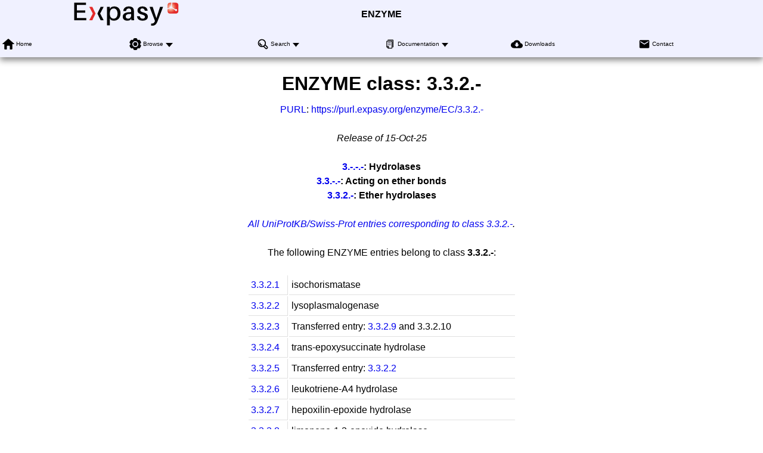

--- FILE ---
content_type: text/html; charset=UTF-8
request_url: https://enzyme.expasy.org/EC/3.3.2.-
body_size: 8305
content:
<!DOCTYPE html>
<html xmlns="http://www.w3.org/1999/xhtml" lang="en-US" prefix="bioschema: https://bioschemas.org/">
<head>
    <meta http-equiv="Content-Type" content="text/html;charset=iso-8859-1">
    <!-- automatically added by Apache -->
    <meta name="viewport" content="width=device-width, initial-scale=1.0">
    <!-- automatically added by Apache -->
    <script type="application/ld+json">
        {
            "@context": [ "https://schema.org/" ],
            "@type": "Organization",
            "url": "https://enzyme.expasy.org",
            "name": "ENZYME",
            "logo": "https://enzyme.expasy.org/images/expasy_logos/Expasy_logo_base_addon.svg",
            "memberof": {
                "@type": "NGO",
                "name": "SIB Swiss Institute of Bioinformatics",
                "url": "https://sib.swiss/"
            },
            "parentOrganization": {
                "@type": "Organization",
                "name": "Expasy",
                "url": "https://www.expasy.org/"
            }
        }
    </script>
    <!-- automatically added by Apache -->
    <link rel="stylesheet" href="/css/normalize.css?v=1.1" type="text/css" media="screen" charset="utf-8">
    <link rel="stylesheet" href="/css/expasy_geneva.css?v=1.1" type="text/css" charset="utf-8">
    <!-- automatically added by Apache -->
    <script type="text/javascript" src="/js/jquery.min.js"></script>
    <script type="text/javascript" src="/js/main.js"></script>
    <!-- automatically added by Apache -->
    <script type="text/javascript" src="/js/enzyme/matomo-enzyme-tracking.js"></script>
    <script type="text/javascript" defer="defer" src="https://matomo.sib.swiss/matomo.js"></script>
    <!-- automatically added by Apache -->

	<title>ENZYME: 3.3.2.-</title>
</head>
<body class="enzyme" typeof="schema:dataSet"> 
<!-- start of header -->
<header class="header-grid">
    <div class="header-elmt">
        <img alt="Expasy logo" src="/images/expasy_logos/Expasy_logo_base_addon.svg">
    </div>
    <h4 class="header-elmt"><a href="https://enzyme.expasy.org">ENZYME</a></h4>
    <nav class="header-elmt with-title" itemscope itemtype="http://www.schema.org/SiteNavigationElement">
        <ul class="menu-6-items">
            <li>
                <img src="/images/icons/home.svg" alt="home"> 
                <a itemprop="url" href="/index.html"><span itemprop="name">Home</span></a>
            </li>
            <li class="with-submenu">
                <img src="/images/icons/tool.svg" alt="tool"> 
                <a itemprop="url" href="/cgi-bin/enzyme/enzyme-search-cl?1"><span itemprop="name">Browse</span></a>
                <ul>
                    <li><a itemprop="url" href="/cgi-bin/enzyme/enzyme-search-cl?1"><span itemprop="name">by classes</span></a></li>
                    <li><a itemprop="url" href="/cgi-bin/enzyme/enzyme-search-cl?2"><span itemprop="name">by subclasses</span></a></li>
                    <li><a itemprop="url" href="/cgi-bin/enzyme/enzyme-search-cl?3"><span itemprop="name">by subsubclasses</span></a></li>
                </ul>
            </li>
            <li class="with-submenu">
                <img src="/images/icons/browse.svg" alt="browse"> 
                <a itemprop="url" href="/enzyme-search-ec.html"><span itemprop="name">Search</span></a>
                <ul>
                    <li><a itemprop="url" href="/enzyme-search-ec.html"><span itemprop="name">by EC number</span></a></li>
                    <li><a itemprop="url" href="/enzyme-byname.html"><span itemprop="name">by name</span></a></li>
                    <li><a itemprop="url" href="/enzyme-bycompound.html"><span itemprop="name">by chemical compound</span></a></li>
                    <li><a itemprop="url" href="/enzyme-bycomment.html"><span itemprop="name">by comment</span></a></li>
                </ul>
            </li>
            <li class="with-submenu">
                <img src="/images/icons/documents.svg" alt="documents"> 
                <a itemprop="url" href="https://ftp.expasy.org/databases/enzyme/"><span itemprop="name">Documentation</span></a>
                <ul>
                    <li><a itemprop="url" href="https://ftp.expasy.org/databases/enzyme/enzuser.txt"><span itemprop="name">User Manual</span></a></li>
                    <li><a itemprop="url" href="https://ftp.expasy.org/databases/enzyme/enzyme.get"><span itemprop="name">Access to ENZYME</span></a></li>
                </ul>
            </li>
            <li>
                <img src="/images/icons/download.svg" alt="download"> 
                <a itemprop="url" href="https://ftp.expasy.org/databases/enzyme/"><span itemprop="name">Downloads</span></a>
            </li>
            <li>
                <img src="/images/icons/contact.svg" alt="contact"> 
                <a itemprop="url" href="/contact"><span itemprop="name">Contact</span></a>
            </li>
        </ul>
    </nav>
</header>
<!-- end of header, start of main -->
<main class="main-grid">


    <!-- automatically added by Apache -->
<h1 class="main-elmt" property="schema:alternateName">ENZYME class: 3.3.2.-</h1>
<div class="main-elmt">
<center>
<a href="https://en.wikipedia.org/wiki/Persistent_uniform_resource_locator" target="_blanck">PURL</a>: <a href="https://purl.expasy.org/enzyme/EC/3.3.2.-">https://purl.expasy.org/enzyme/EC/3.3.2.-</a>
<br>
<br>
<em property="schema:dateModified">Release of 15-Oct-25
</em>
<br>
<br>
<strong>
<a href="3.-.-.-">3.-.-.-</a>: Hydrolases
<br>
<a href="3.3.-.-">3.3.-.-</a>: Acting on ether bonds
<br>
<a href="3.3.2.-">3.3.2.-</a>: Ether hydrolases
<br>
</strong>
<br>
<em property="schema:distribution" typeof="schema:dataDownload">
<a property="schema:url" href="https://www.uniprot.org/uniprotkb?query=(ec:3.3.2.-)%20AND%20(reviewed:true)">All UniProtKB/Swiss-Prot entries corresponding to class 3.3.2.-</a>.</em>
<br>
<br>
The following ENZYME entries belong to class <strong property="schema:name">3.3.2.-</strong>:<br>
<br>
<table class="type-1">
<tr><td><a href = "/EC/3.3.2.1">3.3.2.1</a></td><td>isochorismatase</td></tr>
<tr><td><a href = "/EC/3.3.2.2">3.3.2.2</a></td><td>lysoplasmalogenase</td></tr>
<tr><td><a href = "/EC/3.3.2.3">3.3.2.3</a></td><td>Transferred entry: <a href="/EC/3.3.2.9">3.3.2.9</a> and 3.3.2.10</td></tr>
<tr><td><a href = "/EC/3.3.2.4">3.3.2.4</a></td><td>trans-epoxysuccinate hydrolase</td></tr>
<tr><td><a href = "/EC/3.3.2.5">3.3.2.5</a></td><td>Transferred entry: <a href="/EC/3.3.2.2">3.3.2.2</a></td></tr>
<tr><td><a href = "/EC/3.3.2.6">3.3.2.6</a></td><td>leukotriene-A4 hydrolase</td></tr>
<tr><td><a href = "/EC/3.3.2.7">3.3.2.7</a></td><td>hepoxilin-epoxide hydrolase</td></tr>
<tr><td><a href = "/EC/3.3.2.8">3.3.2.8</a></td><td>limonene-1,2-epoxide hydrolase</td></tr>
<tr><td><a href = "/EC/3.3.2.9">3.3.2.9</a></td><td>microsomal epoxide hydrolase</td></tr>
<tr><td><a href = "/EC/3.3.2.10">3.3.2.10</a></td><td>soluble epoxide hydrolase</td></tr>
<tr><td><a href = "/EC/3.3.2.11">3.3.2.11</a></td><td>cholesterol-5,6-oxide hydrolase</td></tr>
<tr><td><a href = "/EC/3.3.2.12">3.3.2.12</a></td><td>oxepin-CoA hydrolase</td></tr>
<tr><td><a href = "/EC/3.3.2.13">3.3.2.13</a></td><td>chorismatase</td></tr>
<tr><td><a href = "/EC/3.3.2.14">3.3.2.14</a></td><td>2,4-dinitroanisole O-demethylase</td></tr>
<tr><td><a href = "/EC/3.3.2.15">3.3.2.15</a></td><td>trans-2,3-dihydro-3-hydroxyanthranilic acid synthase</td></tr>
</table>
</center>
</div>    </main>
    <!-- end of main, start of footer -->
    <footer class="footer-grid">
	    <div class="footer-elmt">
            <img alt="SIB logo" src="/images/sib_images/sib-mark.svg">
		</div>
		<div class="footer-elmt" property="schema:creator" typeof="schema:NGO">
           <a href="https://www.expasy.org" target="_blank">Expasy</a> 
		   is operated by the <a property="schema:url" href="https://sib.swiss" target="_blank">SIB Swiss Institute of Bioinformatics</a>
		   <br>
		   <a href="https://www.expasy.org/terms-of-use" target="_blank">Terms of Use</a>
           |
           <a href="https://www.sib.swiss/privacy-policy" target="_blank">Privacy policy</a>
	    </div>
	    <div class="footer-elmt">
	        <a href="#top">Back to the top</a>
	    </div>
    </footer>
    <!-- end of footer -->
</body>
</html>